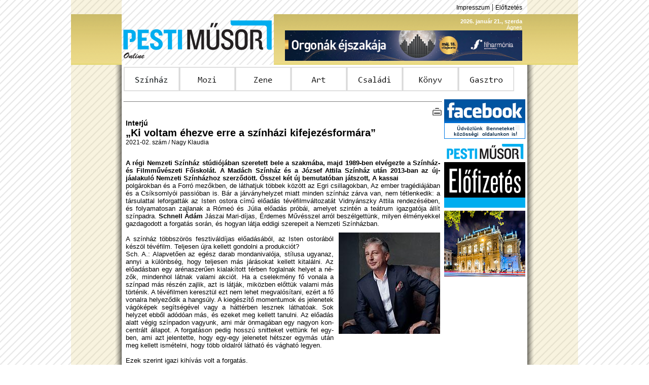

--- FILE ---
content_type: text/html; charset=iso-8859-2
request_url: https://pm.hu/index.php?sect=main&alsect=cikk&id=12186
body_size: 6404
content:
<html>
<head>
<meta http-equiv="Content-Type" content="text/html; charset=iso-8859-2" />
<meta name="keywords" content="PM, Pesti Műsor, pesti musor, színház, mozi, film, zene, komolyzene, könnyűzene, art, kiállítás, galéria, múzeum, gasztro, étterem, kávézó, műsormagazin, újság, Geopress" />
<meta name="description" content="Pesti Műsor Online - Online műsormagazin, Színház, Mozi, Zene, Art, Gasztro" />
<link href="Styles/pmmainstyle.css" rel="stylesheet" type="text/css">
<link rel="shortcut icon" href="Elements/pmlogo.ico">
<link rel="alternate" type="application/rss+xml" href="RSS/pm_rss_szinhaz.xml" title="Pesti Műsor Online" />
<SCRIPT language="Javascript" type="text/javascript" src="Elements/pmglobal.js"></SCRIPT>
<title>PM Online</title>
</head>

<body>
<a name="lapteto"></a>
<table width="1000" height="100%" border="0" align="center" cellpadding="0" cellspacing="0">
  <tr>
    <td width="100" height="28" background="Elements/side_line4.png"></td>
    <td height="28" colspan="2" align="right"><!--<a href="RSS/pm_rss_szinhaz.xml" class="tetolink"><img src="Elements/rsslogo.png" width="10" height="10" border="0"> RSS</a> |--> <a href="index.php?sect=impresszum" class="tetolink">Impresszum</a> | <a href="index.php?sect=elofizet" class="tetolink">Előfizetés</a><img src="Elements/spacer.gif" height="10" width="10"></td>
    <td width="100" height="28" background="Elements/side_line4.png">&nbsp;</td>
  </tr>
  <tr>
    <td height="100" background="Elements/header4.png">&nbsp;</td>
    <td width="300" height="100"><a href="index.php"><img src="Elements/kek-logo.png" width="300" height="100" border="0"></a></td>
    <td width="500" height="100" align="right" background="Elements/header4.png"><span class="tetodatum"><b>2026. január 21., szerda</b><img src="Elements/spacer.gif" height="10" width="10"><br />Ágnes<img src="Elements/spacer.gif" height="10" width="10"></span><br /><a href="https://www.orgonakejszakaja.hu" target="_blank"><img src="Elements/Reklam/2024-05-18--468x60_Orgonak_ejszakaja_0518_banner_v1.jpg" width="468" height="60" border="0"></a><img src="Elements/spacer.gif" height="60" width="10"></td>
    <td height="100" background="Elements/header4.png">&nbsp;</td>
  </tr>
  <tr>
    <td background="Elements/side_line4.png"><table width="100%" height="100%" border="0" cellspacing="0" cellpadding="0" class="arnyek_bal"><tr><td>&nbsp;</td></tr></table></td>
    <td colspan="2" valign="top"><table width="800" height="100%" border="0" cellspacing="4" cellpadding="0" bgcolor="#FFFFFF">
      <tr>
        <td height="48"><a href="/index.php?sect=szinhaz"><img src="Elements/Menu/menu1.png" name="menu1" onMouseOver="imgswp('menu1','o');" onMouseOut="imgswp('menu1','');" border="0"></a><a href="/index.php?sect=mozi"><img src="Elements/Menu/menu2.png" name="menu2" onMouseOver="imgswp('menu2','o');" onMouseOut="imgswp('menu2','');" border="0"></a><a href="/index.php?sect=zene"><img src="Elements/Menu/menu3.png" name="menu3" onMouseOver="imgswp('menu3','o');" onMouseOut="imgswp('menu3','');" border="0"></a><a href="/index.php?sect=art"><img src="Elements/Menu/menu4.png" name="menu4" onMouseOver="imgswp('menu4','o');" onMouseOut="imgswp('menu4','');" border="0"></a><a href="/index.php?sect=gyerek"><img src="Elements/Menu/menu5.png" name="menu5" onMouseOver="imgswp('menu5','o');" onMouseOut="imgswp('menu5','');" border="0"></a><a href="/index.php?sect=konyv"><img src="Elements/Menu/menu6.png" name="menu6" onMouseOver="imgswp('menu6','o');" onMouseOut="imgswp('menu6','');" border="0"></a><a href="/index.php?sect=gasztro"><img src="Elements/Menu/menu7.png" name="menu7" onMouseOver="imgswp('menu7','o');" onMouseOut="imgswp('menu7','');" border="0"></a></td>
      </tr>
      <tr>
        <td height="8"></td>
      </tr>
      <tr>
        <td valign="top"><a name="cikktop"></a><table width="792" border="0" cellspacing="0" cellpadding="0">
  <tr>
    <td width="628" valign="top"><table width="628" border="0" cellspacing="0" cellpadding="0">
  <tr>
    <td height="4"></td>
  </tr>
  <tr>
    <td height="1" background="Elements/divide.jpg"></td>
  </tr>
  <tr>
    <td height="30" align="right" valign="bottom"><!-- <a href="index.php?sect=mailit&id=12186"><img src="Elements/COMM/mail.jpg" width="20" height="20" border="0" alt="Küldés e-mailben"></a>--> <a href="printit.php?id=12186" target="_blank"><img src="Elements/COMM/print.jpg" width="20" height="20" border="0" alt="Nyomtatható változat"></a></td>
  </tr>
</table><table width="628" border="0" cellspacing="0" cellpadding="0">
  <tr>
    <td><table width="628" border="0" cellspacing="0" cellpadding="4">
        <tr>
          <td><span class="nagyszoveg"><b>Interjú</b></span><br /><span class="cikkcim">&#8222;Ki voltam éhezve erre a színházi kifejezésformára&#8221;</span><br /><span class="alapszoveg">2021-02. szám / Nagy Klaudia<br />
		<tr>
          <td><br></span><div align="justify"><span class="cikkszoveg"><b>A régi Nemzeti Színház stúdiójában szeretett bele a szakmába, majd 1989-ben elvégezte a Színház- és Filmművészeti Főiskolát. A Madách Színház és a József Attila Színház után 2013-ban az új­jáalakuló Nemzeti Színházhoz szerződött. Ősszel két új bemutatóban játszott, A kassai </b><br />polgárokban és a Forró mezőkben, de láthatjuk többek között az Egri csillagokban, Az ember tra­gédiájában és a Csíksomlyói passióban is. Bár a járványhelyzet miatt minden színház zárva van, nem tétlenkedik: a társulattal leforgatták az Isten ostora című előadás tévéfilmváltozatát Vidnyánszky Attila rendezésében, és folyamatosan zajlanak a Rómeó és Júlia előadás próbái, amelyet szintén a teátrum igazgatója állít színpadra. <B>Schnell Ádám</B> Jászai Mari-díjas, Érdemes Művésszel arról beszélgettünk, milyen élményekkel gazdagodott a forgatás során, és hogyan látja eddigi szerepeit a Nemzeti Színházban.  <br />
<IMG src="./Elements/Cikk/12186_1.jpg" title="" align="right" style="margin-left:10px; margin-top:10px; margin-bottom:10px;"><br />
A színház többszörös fesztiváldíjas előadásából, az Isten ostorából készöl tévéfilm. Teljesen újra kellett gondolni a produkciót?<br />
Sch. A.: Alapvetően az egész darab mondanivalója, stílusa ugyanaz, annyi a különbség, hogy teljesen más járásokat kellett kitalálni. Az előadásban egy arénaszerűen kialakított térben foglalnak helyet a né­zők, mindenhol látnak valami akciót. Ha a cselekmény fő vonala a színpad más részén zajlik, azt is látják, miközben előttük valami más történik. A tévéfilmen keresztül ezt nem lehet megvalósítani, ezért a fő vonalra helyeződik a hangsúly. A kiegészítő momentumok és jelenetek vágóképek segítségével vagy a háttérben lesznek láthatóak. Sok hely­zet ebből adódóan más, és ezeket meg kellett tanulni. Az előadás alatt végig színpadon vagyunk, ami már önmagában egy nagyon kon­cent­rált állapot. A forgatáson pedig hosszú snitteket vettünk fel egy­ben, ami azt jelentette, hogy egy-egy jelenetet hétszer egymás után meg kellett ismételni, hogy több oldalról látható és vágható legyen.<br />
<br />
Ezek szerint igazi kihívás volt a forgatás.<br />
Sch. A.: Arra törekedtünk, hogy mind a mi teljesítményünk, mind az operatőri munka minél jobb legyen. Sokszor le kellett állni, mert a kamera nem tudott úgy mozogni, nem tudta elkapni képileg a megfelelő pillanatot. Technikailag egy speciális, hosszú, úgynevezett kránnal dolgoztak, ami mint egy zsiráfnyak nyúlik jobbra-balra, előre-hátra, felfelé is, és ezzel nagyszerű képeket, izgalmas mozgásokat lehet ké­szí­teni. A kép komponálása nagyon nehéz, mi színészek sem tudunk mindig pontosan centire ugyanoda beállni, mint a próbán. Nagyon izgalmas és fárasztó nyolc nap volt, de ez a darab mindannyiunk szívügye, nagyon szeretjük.<br />
<br />
Euthymos bizánci követet alakítja a darabban. Mi a figura motivációja?<br />
Sch. A.: Mikolt gót hercegnőt elrabolják, és a bizánci császár utána küldi Euthymost, hogy minél előbb szabadítsák ki, és hozzák vissza bármi áron. Először tárgyalni akar, és így próbálja visszaszerezni a her­ceg­nőt. Nem alkalmaz erőszakot, de egy ravasz ember. Úgy szeretné alakítani a dolgokat, hogy ő is minél jobban járjon, nem egy tipikus pap figura. Azonban Attila és Berik herceg is beleszeret a lányba, nem akar­ják elengedni. Mikolt hercegnő titokban szerelmes Attilába, ám mégis meggyilkolja. Tragikus a kettejük találkozása és szerelme. Nagyon sokféle tanulságok, nagyszerű gondolatok, mondatok hangzanak el a da­rab­ban a hatalomról, az emberségről, ki hogyan viszonyul bizonyos konfliktushelyzetekhez.<br />
<br />
Meglepő, hogy a Szomszédokon kivül csak néhány filmben szerepelt. Hiányzik a filmezés?<br />
Sch. A.: Valahogy nem talált meg a filmipar, pedig szeretek filmezni. Amikor kezdtem a pályámat, a rend­szer­váltáskor sajnos már kevés tévéjáték készült. Főiskolásként többet tudtunk forgatni, végül a tévé­já­té­kok végleg meg is szűntek.<br />
<br />
Az Isten ostora előfutára lehet egy újabb tévéfilmes korszaknak?<br />
Sch. A.: Vidnyánszky Attila erre törekszik, nem archiválni szeretné az előadásokat, hanem továbbgondolva tévéjátékot készíteni az arra érdemes produkciókból. Így a munkánkat egy szélesebb közönség is megis­meri, aki nem jut el színházba, egy másfajta adaptációban megkapja ezeket a gondolatokat.<br />
<br />
A József Attila Színházból közel 16 év után a Nemzeti Színházhoz szerződött 2013-ban. Mi vonzotta a Vidnyánszky Attila vezette teátrumhoz?<br />
Sch. A.: Hűséges típus vagyok, de ennyi idő rettenetesen sok egy színházban. Bizonyos szempontból egyféle stílusú előadásokat játszottunk a József Attila Színházban, amiből mozdulni akartam, de egy­sze­rűen nem volt hova, mindenhol volt egy kialakult társulat. 2013-ban minden egybeesett, már nagyon vágytam egy újfajta munkára, és a Nemzeti Színház épp akkor alakult újjá. Vidnyánszky Attilát sze­mé­lyesen nem ismertem, de nagyon tetszett, amit tőle láttam, és amit hallottam róla. Felhívtam, hogy szívesen csatlakoznék az új csapathoz, ha úgy gondolja. Leültünk, beszélgettünk egy jót, nem sokkal utána megszületett a döntés, hogy helyem van a Nemzeti Színház új társulatában. Más jellegű, más stílusú munkát végzek itt, ki voltam éhezve az ilyen jellegű gondolkodásra és színházi kifejezésformára.</div></td></tr><tr><td align="center"><table border="0" cellpadding="0" cellspacing="0" width="100%"><tr><td align="center"><span class="hirdetes">hirdetés</span><br /><a href="http://szallas.hu/Budapest" target="_blank"><img src="Elements/Reklam/szallas_hu468x60.jpg" width="468" height="60" border="0"></a></td></tr></table></td></tr><tr><td><div align="justify"><span class="cikkszoveg"><br />
A Nemzeti Színházban való munka mennyire inspirálja szakmailag?<br />
Sch. A.: Jó hatással van a művészi teljesítményre, mivel újfajta gondolkodásmódot ismerhetek meg. Sok­fé­le rendezővel dolgozhatom, akik nem egy az egyben fogalmaznak meg egy színházi előadást, hanem van benne egy plusz gondolat, egy csavar. Vidnyánszky Attilánál például az előadás szövegkönyve a próbák alatt formálódik, ami rendkívül inspiráló, beindítja az ember lelkét és az agyát.<br />
<br />
Olyan nemzetközi rendezők előadásaiban szerepelt, mint Purcarete, Bubien és Doiasvili, akik merőben más színhazi nyelvet használnak, mint amihez hozzászoktunk. Melyik előadást emelne ki, ami emlé­ke­zetes?<br />
Sch. A.: Bubiennel Gombrowicz Operett című előadásában dolgoztam együtt 2014-ben, ami zseniális előadás lett. Sajnos a közönséget eléggé megosztotta, nem értették &#8211; de ez nem a magyar nézők hibája. Egy elég erős lengyel történet, számukra nemzeti darab, ők ezt sokkal jobban értik. Lengyelországban megnyertük vele a Gombrowicz Fesztivált. Annak, aki értette az előadást és végignézte, valódi katartikus élményben lehetett része.<br />
<br />
Milyen érzés volt, amikor a Csiksomlyói passiót a dráma címadó helyén adták elő?<br />
Sch. A.: Úgy érzem, a pályafutásom során először volt részem ilyen döbbenetes, lélekemelő élményben. Én hívő, katolikus embernek gondolom magam, ezért is mélyen megérintett. Nem lehet elmondani, milyen érzés, mert az ilyen dolgokat nehéz megfogalmazni. Csodálatos volt ott lenni. <br />
<br />
Az utóbbi időben sok Vidnyánszky-rendezésben játszik. <br />
Sch. A.: Pedig úgy alakult, hogy az első négy évben nem is dolgoztunk együtt. A Csíksomlyói passió volt az első közös munkánk, és ott valahogy egymásra találtunk. Azóta majdnem minden rendezésében sze­re­pe­lek. Jó a munkakapcsolatunk, remekül egymásra tudunk hangolódni. Színészként mindig arra töre­ked­tem a legjobb végeredmény érdekében, hogy minél jobban megértsem azt, amit a rendező szeretne. Megpróbálom felvenni a gondolatmenetét, a ritmusát, és ebből kifolyólag könnyebb a közös munka.<br />
<br />
Az ember tragédiája monumentális előadás lélegzetelállító látványvilággal, ahol folyamatos mozgásban van a színpad. Mennyire kell figyelni a technikai részére?<br />
Sch. A.: A jelenetek pontosan meg vannak koreografálva pont a nehéz technikai feltételek miatt. Né­hány­szor improvizálnunk kellett, mert előfordult, hogy leállt a süllyedő rendszer. Ez egy nagyon érzékeny szerkezet, ha megérez valamit, azonnal leáll magától, pont a mi biztonságunk miatt, ha valakinek például beszorul a lába, ne sérüljön meg. De egy perc alatt vissza tudják állítani. Nemrég újították fel, hogy még jobb és még biztonságosabb legyen.<br />
<br />
A Romeó és Júliában Escallust, Verona hercegét alakítja. Milyen előadásra számíthatunk? <br />
Sch. A.: Drága Csurka Laci kollégám lett volna Verona hercege, halála után én örököltem meg ezt a sze­re­pet. Bízom benne, hogy ebből is egy látványos, érzelemdús előadás fog születni sok mozgással, le­nyű­gö­ző jelmezekkel, különféle stílusú zenékkel. Reméljük, hogy tavasszal be tudjuk mutatni.<br />
<br />
Várja már, hogy újra lehessen játszani?<br />
Sch. A.: Igen, mert rám nem jó hatással volt a bezártság. Illetve nem is a bezártság, hanem a &#8222;semmit­tevés&#8221;. A Rómeó-próbákat is alig vártam, néztem a próbatáblát, hogy mikor leszek kiírva. Nagyon jó lenne már, ha visszamehetnénk játszani. Hiányzik a közösség, a közönség és a találkozások, a felszabadult beszélgetések, a normális élet ritmusa.</span></div><br /></td>
        </tr>
  		<tr>
    		<td  align="right" valign="top">  <a onMouseOver="window.status=\'Vissza\';return true;" href="#" onclick="parent.history.back();return false;" class="cikklink"><img src="Elements/COMM/back.jpg" width="20" height="20" border="0" align="absmiddle"> vissza</a></td>
  		</tr>
		<tr><td>
		</td></tr>
      </table></td>
  </tr>
  <tr>
    <td height="4"></td>
  </tr>
  <tr>
    <td height="1" background="Elements/divide.jpg"></td>
  </tr>
  <!--tr><td><table width="628" border="0" cellspacing="0" cellpadding="0">
  <tr>
    <td height="4"></td>
  </tr>
  <tr>
    <td height="1" background="Elements/divide.jpg"></td>
  </tr>
</table></td></tr-->
  <tr>
    <td height="30" align="right" valign="bottom"><a href="#lapteto" class="cikklink"><img src="Elements/COMM/top.jpg" width="20" height="20" border="0" align="absmiddle"> vissza a lap tetejére</a> | <!-- <a href="#" class="cikklink"><img src="Elements/COMM/mail.jpg" width="20" height="20" border="0" align="top"> küldés e-mailben</a> |--> <a href="#" class="cikklink"><img src="Elements/COMM/print.jpg" width="20" height="20" border="0" align="top"> nyomtatható változat</a></td>
  </tr>
</table></td>
    <td width="4"></td>
    <td width="160" valign="top"><a href="http://www.facebook.com/PestiMusor" target ="_blank"><img src="Elements/facebooklogou.png" width="160" height="78" border="0" /></a><br /><img src="Elements/spacer.gif" width="160" height="6" /><a href="index.php?sect=elofizet"><img src="Elements/elofizetes.jpg" width="160" height="130" border="0" /></a><br /><img src="Elements/spacer.gif" width="160" height="6" /><br /><a href="http://www.opera.hu/" target="_blank"><img src="Elements/Reklam/Operahaz_2023_PM_160x130px.jpg" width="160" height="130" border="0"></a></td>
  </tr>
</table></td>
      </tr>
    </table></td>
    <td background="Elements/side_line4.png"><table width="100%" height="100%" border="0" cellspacing="0" cellpadding="0" class="arnyek_jobb"><tr><td>&nbsp;</td></tr></table></td>
  </tr>
  <tr>
    <td height="60" background="Elements/side_line4.png"><table width="100%" height="100%" border="0" cellspacing="0" cellpadding="0" class="arnyek_bal"><tr><td>&nbsp;</td></tr></table></td>
    <td height="60" colspan="2"><table width="792" border="0" align="center" cellpadding="0" cellspacing="0">
      <tr>
        <td height="25" align="center" background="Elements/lecbg4.png"><font color="#FFFFFF"><a href="index.php?sect=szinhaz" class="feherlink">Színház</a> | <a href="index.php?sect=mozi" class="feherlink">Mozi</a> | <a href="index.php?sect=zene" class="feherlink">Zene</a> | <a href="index.php?sect=art" class="feherlink">Art</a> |  <a href="index.php?sect=gyerek" class="feherlink">Családi</a> | <a href="index.php?sect=konyv" class="feherlink">Könyv</a> | <a href="index.php?sect=gasztro" class="feherlink">Gasztro</a></font></td>
      </tr>
      <tr>
        <td height="25" align="center"><a href="mailto:tarjanv@pestimusor.hu" class="tetolink">Kapcsolat</a> | <a href="index.php?sect=impresszum" class="tetolink">Impresszum</a> | <a href="index.php?sect=elofizet" class="tetolink">Előfizetés</a> | <a href="Pesti_2026.pdf"  class="tetolink" target="_blank">Médiaajánlat</a> <!--| <a href="RSS/pm_rss_szinhaz.xml" class="tetolink">RSS</a>--></td>
      </tr>
      <tr>
        <td height="10" align="center" class="kicsi">2009-2023 Copyright &copy; Pesti Műsor</td>
      </tr>
    </table></td>
    <td height="60" background="Elements/side_line4.png"><table width="100%" height="100%" border="0" cellspacing="0" cellpadding="0" class="arnyek_jobb"><tr><td>&nbsp;</td></tr></table></td>
  </tr>
</table>
</body>
</html>
